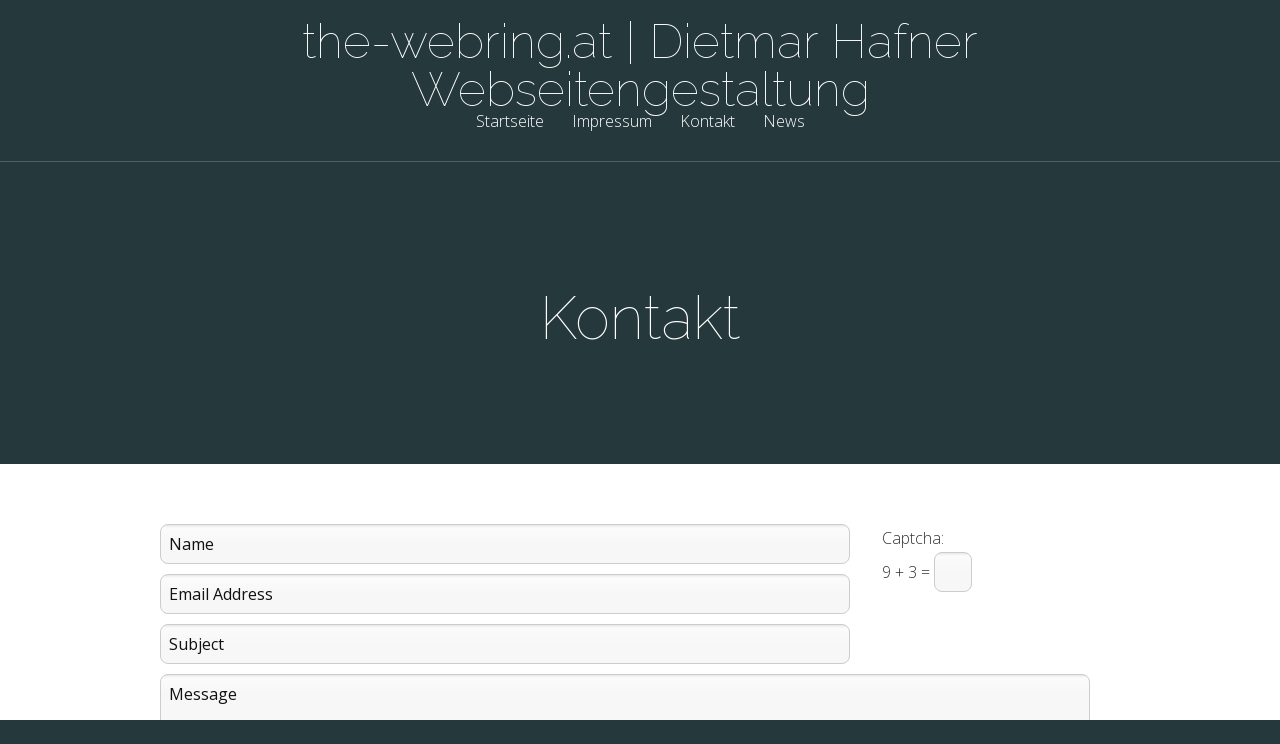

--- FILE ---
content_type: text/css
request_url: https://www.the-webring.at/wp-content/themes/Vertex/style.css?ver=6.2.8
body_size: 8077
content:
/*
Theme Name: Vertex
Theme URI: http://www.elegantthemes.com/gallery/
Version: 1.8.16
Description: 2 Column theme from Elegant Themes
Author: Elegant Themes
Author URI: http://www.elegantthemes.com
*/

/*------------------------------------------------*/
/*-----------------[RESET]------------------------*/
/*------------------------------------------------*/

/* http://meyerweb.com/eric/tools/css/reset/ */
/* v1.0 | 20080212 */

html, body, div, span, applet, object, iframe,
h1, h2, h3, h4, h5, h6, p, blockquote, pre,
a, abbr, acronym, address, big, cite, code,
del, dfn, em, font, img, ins, kbd, q, s, samp,
small, strike, strong, sub, sup, tt, var,
b, u, i, center,
dl, dt, dd, ol, ul, li,
fieldset, form, label, legend { margin: 0; padding: 0; border: 0; outline: 0; font-size: 100%; vertical-align: baseline; background: transparent; }

body { line-height: 1; }
ol, ul { list-style: none; }
blockquote, q {	quotes: none; }

blockquote:before, blockquote:after,q:before, q:after { content: ''; content: none; }

/* remember to define focus styles! */
:focus { outline: 0; }

/* remember to highlight inserts somehow! */
ins { text-decoration: none; }
del { text-decoration: line-through; }

/* tables still need 'cellspacing="0"' in the markup */
table { border-collapse: collapse; border-spacing: 0; }

article, aside, footer, header, hgroup, nav, section { display: block; }

/*------------------------------------------------*/
/*-----------------[BASIC STYLES]-----------------*/
/*------------------------------------------------*/

html { -webkit-font-smoothing: antialiased; }
body { color: #959494; background-color: #25383b; font-weight: 300; }
body, input, textarea { font-size: 16px; }

body, input, textarea { font-family: 'Open Sans', Arial, sans-serif; }
#top-area h1, .et-description h2, .et-home-testimonial blockquote p, .description h2, .alt-description h2, blockquote p, #comments, #reply-title, #footer-logo, #et-logo { font-family: 'Raleway', Arial, sans-serif; }

img { max-width: 100%; height: auto; }
#ie8 img { width: auto; }
embed, iframe, object, video { max-width: 100%; }

a { text-decoration: none; color: #4bb6f5; }
a:hover { text-decoration: underline; }
.clear { clear: both; }
.ui-tabs-hide { display: none; }
br.clear { margin: 0px; padding: 0px; }

h1, h2, h3, h4, h5, h6 { padding-bottom: 5px; color: #333; line-height: 1em; font-weight: normal; }
h1 a, h2 a, h3 a, h4 a, h5 a, h6 a { color: inherit; }
h1 { font-size: 30px; }
h2 { font-size: 24px; }
h3 { font-size: 22px; }
h4 { font-size: 18px; }
h5 { font-size: 16px; }
h6 { font-size: 14px; }
p { padding-bottom: 10px; line-height: 28px; }
strong { font-weight: bold; color: #1c1c1c; }
cite, em, i { font-style: italic; }
pre, code { font-family: Courier New, monospace; margin-bottom: 10px; }
ins { text-decoration: none; }
sup, sub { height: 0; line-height: 1; position: relative; vertical-align: baseline; }
sup { bottom: 0.8em; }
sub { top: 0.3em; }
dl { margin: 0 0 1.5em 0; }
dl dt { font-weight: bold; }
dd  { margin-left: 1.5em;}
blockquote p { padding-bottom: 0px; }

input[type=text],input.text, input.title, textarea, select { background-color:#fff; border:1px solid #bbb; padding: 2px; color: #4e4e4e; }
input[type=text]:focus, input.text:focus, input.title:focus, textarea:focus, select:focus { border-color:#2D3940; color: #3e3e3e; }
input[type=text], input.text, input.title, textarea, select { margin:0.5em 0; }
textarea { padding: 4px; }

img#about-image { float: left; margin: 3px 8px 8px 0px; }

.clearfix:after { visibility: hidden; display: block; font-size: 0; content: " "; clear: both; height: 0; }
* html .clearfix             { zoom: 1; } /* IE6 */
*:first-child+html .clearfix { zoom: 1; } /* IE7 */

/*------------------------------------------------*/
/*---------------[MAIN LAYOUT INFO]---------------*/
/*------------------------------------------------*/

@-webkit-keyframes fadeIn {
	0% {
		opacity: 0;
	}

	100% {
		opacity: 1;
	}
}

@-moz-keyframes fadeIn {
	0% {
		opacity: 0;
	}

	100% {
		opacity: 1;
	}
}

@-o-keyframes fadeIn {
	0% {
		opacity: 0;
	}

	100% {
		opacity: 1;
	}
}

@keyframes fadeIn {
	0% {
		opacity: 0;
	}

	100% {
		opacity: 1;
	}
}

@-webkit-keyframes fadeInUp_custom {
	0% {
		opacity: 0;
		-webkit-transform: translateY(270px);
	}

	100% {
		opacity: 1;
		-webkit-transform: translateY(0);
	}
}

@-moz-keyframes fadeInUp_custom {
	0% {
		opacity: 0;
		-moz-transform: translateY(270px);
	}

	100% {
		opacity: 1;
		-moz-transform: translateY(0);
	}
}

@-o-keyframes fadeInUp_custom {
	0% {
		opacity: 0;
		-o-transform: translateY(270px);
	}

	100% {
		opacity: 1;
		-o-transform: translateY(0);
	}
}

@keyframes fadeInUp_custom {
	0% {
		opacity: 0;
		transform: translateY(270px);
	}

	100% {
		opacity: 1;
		transform: translateY(0);
	}
}

#top-menu { -webkit-box-shadow: 0 1px 0 rgba(255, 255, 255, 0.2); -moz-box-shadow: 0 1px 0 rgba(255, 255, 255, 0.2); box-shadow: 0 1px 0 rgba(255, 255, 255, 0.2); position: relative; background: #25383b; }
	.container { text-align: left; margin: 0 auto; width: 960px; position: relative; }
	#top-menu .container { padding: 32px 0 0; }
	#main-header .container, #pre-footer .container { text-align: center; }
		#top-menu li { display: inline-block; }
			#top-menu a { color: #fff; text-decoration: none; padding: 0 12px; display: block; }
			#top-menu nav a:hover, .description h2 a:hover { color: rgba(255, 255, 255, 0.9); }
			#top-menu li.current-menu-item > a { font-weight: 800; }
			#top-menu ul.nav > li > a { padding-bottom: 32px; }

#top-area { padding: 127px 0 68px; }
body.home #top-area { padding: 130px 0 141px; }
	#top-area h1 { margin-bottom: 21px; font-weight: 100; font-size: 100px; color: #fff; }
		#top-area h1 a { text-decoration: none; }
	.tagline { font-size: 24px; color: #fff; font-weight: 800; text-transform: uppercase; padding: 17px 32px 19px; background-color: #c24c4c; margin: 0 auto 60px; display: inline-block; }
		.tagline a { color: inherit; }
		.tagline a:hover { color: rgba(255,255,255,0.9); text-decoration: none; }
	a.action-button { padding: 25px 33px; font-size: 30px; color: #fff; display: inline-block; background-color: #25383b; text-decoration: none; -webkit-border-radius: 6px; -moz-border-radius: 6px; border-radius: 6px; }
	a.action-button:hover, a.more:hover, .comment-reply-link:hover { color: rgba(255, 255, 255, 0.9); }
.home-block { padding-top: 115px; background-color: #fff; }
.et-even { background-color: #fafafa; border-top: 1px solid #e6e6e6; border-bottom: 1px solid #e6e6e6;  -webkit-box-shadow: inset 0 0 6px rgba(0, 0, 0, 0.03); -moz-box-shadow: inset 0 0 6px rgba(0, 0, 0, 0.03); box-shadow: inset 0 0 6px rgba(0, 0, 0, 0.03); }
	.home-block header { text-align: center; margin-bottom: 53px; }
		.home-block header h1, .et-description h2 a, .et-home-testimonial blockquote p, .title h3 { color: #333; }
		.home-block header h1 { font-size: 24px; font-weight: 800; padding-bottom: 7px; }
		.home-block header h2 { font-size: 16px; font-weight: 300; color: #959494; }
	#et-projects li { position: relative; }
		.project-description { position: absolute; top: 0; left: 0; background-color: rgba(45,67,70,0.9); width: 100%; height: 100%; text-align: center; opacity: 0; }
			.project-description h3 { margin-top: 80px; font-weight: 800; font-size: 18px; color: #fff; }
				.project-description a { color: inherit; }
				.project-description a:hover { text-decoration: none; color: rgba(255,255,255,0.9); }
			.project-description .meta-info { color: #94a1a3; font-weight: 300; font-size: 16px; }
			.et-zoom { -moz-border-radius: 42px; -webkit-border-radius: 42px; border-radius: 42px; background: #c24c4c url(images/zoom-icon.png) no-repeat 11px 10px; text-indent: -9999px; display: inline-block; width: 42px; height: 42px; }

	#et-projects li, #testimonials-authors li, .team-member { float: left; }
	#et-projects li, #testimonials-authors li { line-height: 0;  }

		.et-main-image { float: left; margin-right: 80px; }
		.et-description { float: right; width: 340px; padding-top: 115px; }
			.et-description h2, .et-home-testimonial blockquote p { font-size: 48px; font-weight: 100; }
				.et-description h2 a { text-decoration: none; }
				.et-description h2 a:hover { color: #959494; }
				.et-description p { padding-bottom: 28px; }
			a.more { padding: 14px 18px; font-size: 16px; color: #fff; display: inline-block; background-color: #c24c4c; text-decoration: none; -webkit-border-radius: 6px; -moz-border-radius: 6px; border-radius: 6px; }
	#et-testimonials, #team-members { padding-bottom: 120px; }
	#et-testimonials { margin-top: -10px; }
		#all-testimonials { margin-bottom: 60px; }
	body.home #team-members { padding-bottom: 30px; }
	body.home .team-member { margin-bottom: 90px; }
	.team-member.no-image { padding-top: 30px; }

		.et-home-testimonial { display: none; }
		.et-home-testimonial:first-child { display: block; }
	#team-members { padding-top: 67px; }
		.et-home-testimonial blockquote p { line-height: 48px; text-align: center; }
	.team-member { width: 207px; margin-right: 79px; position: relative; background-color: #fff; -webkit-box-shadow: 0 1px 2px rgba(0, 0, 0, 0.04); -moz-box-shadow: 0 1px 2px rgba(0, 0, 0, 0.04); box-shadow: 0 1px 2px rgba(0, 0, 0, 0.04); border: 1px solid #e9e5e5; padding: 95px 29px 30px; }
		.team-member .title { text-align: center; margin-bottom: 25px; }
			.title h3 { font-weight: 800; font-size: 16px; }
		.member-image { left: 65px; position: absolute; top: -67px; border: 1px solid #c9c9c9; background-color: #fff; padding: 5px; display: block; -webkit-box-shadow: 0 1px 3px rgba(0, 0, 0, 0.1); -moz-box-shadow: 0 1px 3px rgba(0, 0, 0, 0.1); box-shadow: 0 1px 3px rgba(0, 0, 0, 0.1); }
			.member-image, .avatar { -webkit-border-radius: 60px; -moz-border-radius: 60px; border-radius: 60px; display: block; }
			.member-image:before { content: ''; position: absolute; top: 5px; left: 5px; width: 121px; height: 121px; -webkit-border-radius: 60px; -moz-border-radius: 60px; border-radius: 60px; -moz-box-shadow: inset 0 2px 4px rgba(0,0,0,0.3); -webkit-box-shadow: inset 0 2px 4px rgba(0,0,0,0.3); box-shadow: inset 0 2px 4px rgba(0,0,0,0.3); }
		.skills li { position: relative; background-color: #41575a; -moz-box-shadow: inset 0 0 10px rgba(0,0,0,0.3); -webkit-box-shadow: inset 0 0 10px rgba(0,0,0,0.3); box-shadow: inset 0 0 10px rgba(0,0,0,0.3); padding: 14px 58px 14px 14px; -moz-border-radius: 5px; -webkit-border-radius: 5px; border-radius: 5px; color: #fff; overflow: hidden; margin-bottom: 10px; }
			.skill-amount { position: absolute; top: 0; left: 0; width: 0; height: 100%; background: #c24c4c; }
			.skill-title { position: relative; }
			.skill-number { position: absolute; top: 14px; right: 14px; }

	#pre-footer { padding: 120px 0; }
		#pre-footer p.tagline { margin-bottom: 36px; }
 	#top-area h1.title { margin-bottom: 27px; font-weight: 100; font-size: 60px; color: #fff; }
#content-area { background-color: #fff; padding: 60px 0 120px; }
	#main-area { float: left; margin-right: 60px; width: 640px; }
		.entry { margin-bottom: 60px; }
			.thumbnail, .alt-description { position: relative; line-height: 0; margin-bottom: 32px; }
			.thumbnail:before { position: absolute; -moz-box-shadow: inset 0 0 8px rgba(0, 0, 0, 0.5); -webkit-box-shadow: inset 0 0 8px rgba(0, 0, 0, 0.5); box-shadow: inset 0 0 8px rgba(0, 0, 0, 0.5); content: ""; top: 0; left: 0; width: 100%; height: 100%; }
				.description { position: absolute; content: ""; bottom: 0; left: 0; }
					.description h2, .alt-description h2 { font-weight: 100; font-size: 36px; background-color: #25383b; padding: 21px 30px 18px 52px; display: inline-block; }
					.alt-description h2 { padding-left: 30px; }
						.description h2 a, .alt-description h2 a { color: #fff; text-decoration: none; }
					.description p.meta-info, .alt-description p.meta-info { font-weight: 800; font-size: 18px; color: #fff; background-color: #c24d4d; padding: 11px 25px 12px 52px; margin-right: 17px; display: inline-block; }
					.alt-description p.meta-info { padding-left: 25px; }
					.meta-info a { color: inherit; }
					.meta-info a:hover { color: rgba(255,255,255,0.9); text-decoration: none; }
				body.archive .member-image { opacity: 1; }
				.member-image.small { left: -33px; bottom: 10px; top: auto; padding: 4px; border: none; -webkit-box-shadow: 0 1px 3px rgba(0, 0, 0, 0.2); -moz-box-shadow: 0 1px 3px rgba(0, 0, 0, 0.2); box-shadow: 0 1px 3px rgba(0, 0, 0, 0.2); }
				.member-image.small:before { width: 60px; height: 60px; -moz-box-shadow: inset 0 0 4px rgba(0, 0, 0, 0.5); -webkit-box-shadow: inset 0 0 4px rgba(0, 0, 0, 0.5); box-shadow: inset 0 0 4px rgba(0, 0, 0, 0.5); }
			.entry p { color: #333; }
			.entry blockquote { border-left: 7px solid #C24C4C; margin: 16px 0 36px; }
				blockquote p { font-size: 28px; padding-left: 30px; font-weight: 100; }
			.entry .read-more { float: right; text-decoration: none; color: #333; font-weight: 800; padding-top: 15px; }
			.entry .read-more:hover { color: #959494; }

#top-area h1, .tagline, .action-button, .home-block header, #et-projects li, .project-description, .project-description h3, .project-description .meta-info, .project-description .et-zoom, .member-image,  #testimonials-authors li.active-testimonial, .et-main-image, .et-description, .et-arrow-prev, .et-arrow-next { -webkit-backface-visibility: hidden; -moz-backface-visibility: hidden; -o-backface-visibility: hidden; backface-visibility: hidden; -webkit-transform: translate3d(0,0,0); }

.et-scroll-animations #top-area h1, .et-scroll-animations #top-area .tagline, .et-scroll-animations #top-area .action-button, .et-scroll-animations .home-block header, .et-scroll-animations #et-projects li, .project-description, .project-description h3, .project-description .meta-info, .project-description .et-zoom, .et-scroll-animations .member-image, .skill-amount, .et-scroll-animations .et-home-testimonial, .et-scroll-animations #testimonials-authors li, .et-arrow-prev, .et-arrow-next { opacity: 0; -moz-transition: all 0.7s ease-in-out; -webkit-transition: all 0.7s ease-in-out; transition: all 0.7s ease-in-out; }

.project-description, #testimonials-authors li.active-testimonial { -moz-transition-duration: .4s; -webkit-transition-duration: .4s; transition-duration: .4s; }
.project-description h3, .project-description .meta-info, .project-description .et-zoom { -moz-transition-duration: .5s; -webkit-transition-duration: .5s; transition-duration: .5s; }

.et-scroll-animations #top-area h1 { -webkit-transition-delay: 0s; -moz-transition-delay: 0s; -o-transition-delay: 0s; -ms-transition-delay: 0s; transition-delay: 0s; }

.et-scroll-animations #top-area .tagline { -webkit-transition-delay: .4s; -moz-transition-delay: .4s; -o-transition-delay: .4s; -ms-transition-delay: .4s; transition-delay: .4s; }

.et-scroll-animations #top-area .action-button { -webkit-transition-delay: .8s; -moz-transition-delay: .8s; -o-transition-delay: .8s; -ms-transition-delay: .8s; transition-delay: .8s; }

.et-scroll-animations #top-area.et-animated h1, .et-scroll-animations #top-area.et-animated .tagline, .et-scroll-animations #top-area.et-animated .action-button, .et-scroll-animations .home-block.et-animated header, .et-scroll-animations .et-animated #et-projects li, .et-scroll-animations #et-projects.et-animated li, #et-projects li:hover .project-description, #et-projects li:hover h3, #et-projects li:hover .meta-info, #et-projects li:hover .et-zoom, .et-scroll-animations .et-animated .member-image, .skill-amount, .et-scroll-animations .et-animated .et-home-testimonial, .et-scroll-animations .et-animated #testimonials-authors li { opacity: 1; }

.et-scroll-animations .home-block header, .project-description .et-zoom { -webkit-transform: translateY(20px); -moz-transform: translateY(20px); transform: translateY(20px); }
.project-description h3, .project-description .meta-info, .et-scroll-animations .member-image { -webkit-transform: translateY(-20px); -moz-transform: translateY(-20px); transform: translateY(-20px); }
.et-scroll-animations .home-block.et-animated header, #et-projects li:hover h3, #et-projects li:hover .meta-info, #et-projects li:hover .et-zoom, .et-scroll-animations .et-animated .member-image { -webkit-transform: translateY(0); -moz-transform: translateY(0); transform: translateY(0); }

.et-scroll-animations .et-active-slide, .et-scroll-animations .et-slide.et-active-slide:first-child { display: none; }
.et-scroll-animations .et-animated .et-active-slide { display: block; }

.et-scroll-animations #et-slides { opacity: 0; }
.et-scroll-animations .et-animated #et-slides { opacity: 1; }

#testimonials-authors li.active-testimonial { opacity: 0.5 !important; -moz-box-shadow: 0 2px 10px rgba(0,0,0,0.2); -webkit-box-shadow: 0 2px 10px rgba(0,0,0,0.2); box-shadow: 0 2px 10px rgba(0,0,0,0.2); -webkit-transform: translateY(-15px); -moz-transform: translateY(-15px); transform: translateY(-15px); }

#slider { overflow: hidden; }
	.et-slide { display: none; width: 100%; float: left; margin-right: -100%; position: relative; display: none; -webkit-transform: translate3d(0,0,0); min-height: 480px; }
	.et-slide:first-child { display: block; }

	.et-slide.et-active-slide .et-main-image {
		-webkit-animation-duration: .7s;
		-webkit-animation-delay: .4s;
		-webkit-animation-timing-function: ease-in-out;
		-webkit-animation-fill-mode: both;
		-moz-animation-duration: .7s;
		-moz-animation-delay: .4s;
		-moz-animation-timing-function: ease-in-out;
		-moz-animation-fill-mode: both;
		-o-animation-duration: .7s;
		-o-animation-delay: .4s;
		-o-animation-timing-function: ease-in-out;
		-o-animation-fill-mode: both;
		-ms-animation-duration: .7s;
		-ms-animation-delay: .4s;
		-ms-animation-timing-function: ease-in-out;
		-ms-animation-fill-mode: both;
		animation-duration: .7s;
		animation-delay: .4s;
		animation-timing-function: ease-in-out;
		animation-fill-mode: both;

		-webkit-animation-name: fadeInUp_custom;
		-moz-animation-name: fadeInUp_custom;
		-o-animation-name: fadeInUp_custom;
		-ms-animation-name: fadeInUp_custom;
		animation-name: fadeInUp_custom;
	}

	.et-slide.et-active-slide .et-description {
		-webkit-animation-duration: .7s;
		-webkit-animation-delay: .9s;
		-webkit-animation-timing-function: ease-in-out;
		-webkit-animation-fill-mode: both;
		-moz-animation-duration: .7s;
		-moz-animation-delay: .9s;
		-moz-animation-timing-function: ease-in-out;
		-moz-animation-fill-mode: both;
		-o-animation-duration: .7s;
		-o-animation-delay: .9s;
		-o-animation-timing-function: ease-in-out;
		-o-animation-fill-mode: both;
		-ms-animation-duration: .7s;
		-ms-animation-delay: .9s;
		-ms-animation-timing-function: ease-in-out;
		-ms-animation-fill-mode: both;
		animation-duration: .7s;
		animation-delay: .9s;
		animation-timing-function: ease-in-out;
		animation-fill-mode: both;

		-webkit-animation-name: fadeIn;
		-moz-animation-name: fadeIn;
		-ms-animation-name: fadeIn;
		-o-animation-name: fadeIn;
		animation-name: fadeIn;
	}

	.et-slider-arrows a { display: block; opacity: 0; width: 17px; height: 27px; position: absolute; top: 50%; margin-top: -14px; text-indent: -9999px; -moz-transition-duration: .3s; -webkit-transition-duration: .3s; transition-duration: .3s; }
	.et-arrow-prev { left: -80px; background: url(images/left-arrow.png) no-repeat; }
	.et-arrow-next { right: -80px; background: url(images/right-arrow.png) no-repeat; }

	.et-slider-area:hover .et-slider-arrows a { opacity: 1; }
	.et-slider-area:hover .et-arrow-prev { left: -60px; }
	.et-slider-area:hover .et-arrow-next { right: -60px; }

#top-menu.et-fixed { position: fixed; top: 0; left: 0; width: 100%; z-index: 1000; -webkit-box-shadow: none; -moz-box-shadow: none; box-shadow: none; }
.admin-bar #top-menu.et-fixed { top: 32px; }

.page-template-page-template-team-php #content-area { padding: 60px 0 0; }
	.page-template-page-template-team-php #team-members { padding-bottom: 0; }
		.page-template-page-template-team-php .team-member { margin-right: 0; width: 100%; padding: 0; margin-bottom: 125px; }
			.team-member-inner { padding: 42px 29px 30px; }
				.member-skills { float: left; width: 207px; margin-right: 50px; }
					.page-template-page-template-team-php .skills { padding-top: 44px; }
					.page-template-page-template-team-php .skills.no-image { padding-top: 0; }
				.member-info { float: right; width: 630px; }
					.member-info .entry { margin-bottom: 0; }
					.page-template-page-template-team-php .member-info .title { margin-bottom: 14px; text-align: left; }
						.page-template-page-template-team-php .title h3, .page-template-page-template-team-php .title span { font-size: 24px; }
						.page-template-page-template-team-php .title h3 { display: inline; }

#top-area, #pre-footer { background-position: top center; background-repeat: no-repeat; -moz-background-size: cover; -webkit-background-size: cover; background-size: cover; background-attachment: fixed; }

.et-ios #top-area, .et-ios #pre-footer { background-attachment: scroll; }

.fullwidth #main-area { float: none; margin-right: 0; width: 100%; }
#main-area #team-members { padding: 65px 0 0; }

.et-main-project-thumb { margin-bottom: 55px; }
#comment-section.nocomments { margin-top: -93px; }

.entry table { border: 1px solid #eee; margin: 0 0 15px 0; text-align: left; width: 100%; }
	.entry tr th, .entry thead th { color: #555; font-weight: bold; padding: 9px 24px; }
	.entry tr td { border-top: 1px solid #eee; padding: 6px 24px; }

.entry ul, .comment-content ul { list-style-type: disc; padding: 0 0 23px 16px; line-height: 26px; }
	.entry ol, .comment-content ol { list-style-type: decimal; list-style-position: inside; padding: 0 0 23px 0; line-height: 26px; }
		.entry ul li ul, .entry ul li ol, .comment-content ul li ul, .comment-content ul li ol { padding: 2px 0px 2px 20px; }
		.entry ol li ul, .entry ol li ol, .comment-content ol li ul, .comment-content ol li ol  { padding: 2px 0px 2px 35px; }

.entry #et-projects { list-style: none; padding: 0; margin-top: 50px; }
.entry .et-zoom { position: absolute; top: 50%; left: 50%; margin: -21px 0 0 -21px; }

#content-area .home-block { padding-top: 0; }

/*------------------------------------------------*/
/*-------------------[COMMENTS]-------------------*/
/*------------------------------------------------*/

#comment-wrap { position: relative; padding-top: 56px; }
	.commentlist, #respond { padding-top: 11px; }
		#comments, #reply-title { padding-bottom: 40px; color: #333; font-weight: 100; font-size: 36px; }
		#reply-title { padding-bottom: 5px; }
			.comment-body { position: relative; padding: 0 0 0 100px; margin-bottom: 15px; }
				.comment_avatar { position: absolute; top: 0; left: 0; background-color: #fff; padding: 4px; display: block; -webkit-box-shadow: 0 1px 3px rgba(0, 0, 0, 0.2); -moz-box-shadow: 0 1px 3px rgba(0, 0, 0, 0.2); box-shadow: 0 1px 3px rgba(0, 0, 0, 0.2); -webkit-border-radius: 60px; -moz-border-radius: 60px; border-radius: 60px; margin-right: 32px; }
				.comment_avatar:before { content: ''; position: absolute; top: 5px; left: 5px; width: 60px; height: 60px; -webkit-border-radius: 60px; -moz-border-radius: 60px; border-radius: 60px; -moz-box-shadow: inset 0 0 4px rgba(0, 0, 0, 0.5); -webkit-box-shadow: inset 0 0 4px rgba(0, 0, 0, 0.5); box-shadow: inset 0 0 4px rgba(0, 0, 0, 0.5); }
					.comment_avatar img { display: block; -moz-border-radius: 60px; -webkit-border-radius: 60px; border-radius: 60px; }
				.comment_postinfo { margin-bottom: 6px; padding-top: 3px; }
				.fn, .fn a { font-weight: 800; text-decoration: none; color: #333; margin-bottom: 12px; display: block; }
				.comment_date { margin-bottom: 10px; display: block; color: #959494; }
				.comment-content p { color: #333; padding-bottom: 27px; }
				.comment-reply-link, .form-submit #submit { float: right; color: #fff; font-weight: 300;  background-color: #c24c4c; border-radius: 6px; display: inline-block; padding: 13px 19px; }
				.comment-reply-link:hover { text-decoration: none; }
				.form-submit #submit { float: none; border: none; }
				.form-submit #submit:hover { color: rgba(255,255,255,0.9); cursor: pointer; }
					.commentlist .children { padding-left: 100px; }

				#respond { padding-top: 93px; }
				#commentform input[type="text"] { width: 40%; }
				#commentform textarea { width: 96%; }
				#commentform textarea, #commentform input[type="text"] { padding: 13px 18px; color: #333; -moz-box-shadow: 0 1px 2px rgba(0, 0, 0, 0.05); -webkit-box-shadow: 0 1px 2px rgba(0, 0, 0, 0.05); box-shadow: 0 1px 2px rgba(0, 0, 0, 0.05); border: 1px solid #e6e6e6; -moz-border-radius: 5px; -webkit-border-radius: 5px; border-radius: 5px; font-weight: 300; }

				#reply-title small { display: block; padding-top: 5px; font-weight: bold; letter-spacing: 0; font-size: 12px; }
				.form-submit { text-align: right; }
				.comment #respond, #trackbacks { margin-bottom: 30px; }
				.comment #respond { background: none; -moz-box-shadow: none; -webkit-filter: none; filter: none; padding: 0; margin-top: 32px; }
				.comment #respond:before { display: none; }

/*------------------------------------------------*/
/*---------------------[FOOTER]-------------------*/
/*------------------------------------------------*/


#main-footer { padding: 117px 0 80px; }
	#main-footer a { color: #fff; text-decoration: none; }
	#main-footer a:hover { color: rgba(255,255,255,0.9); }
	.footer-widget { float: left; width: 277px; margin-right: 64px; color: #fff; }
		.fwidget, #footer-widgets { margin-bottom: 50px; }
	.last { margin-right: 0 !important; }
		#footer-logo { margin-bottom: 10px; font-weight: 100; font-size: 48px; }
			#footer-logo a { text-decoration: none; color: #fff; }
		h4.widgettitle { padding-bottom: 11px; color: #fff; font-weight: 800; }
		#footer-info { text-align: center; color: #fff; }
			#footer-info a { color:#fff; }
		.footer-widget li, .widget li { padding: 9px 0 9px 15px; position: relative; }
			.footer-widget li:before, .widget li:before { content: ''; position: absolute; top: 14px; left: 0; border: 3px solid transparent; border-left-color: #C24C4C; }
				.footer-widget li ul, .widget li ul { margin: 15px 0 0; }

/*------------------------------------------------*/
/*--------------------[SIDEBAR]-------------------*/
/*------------------------------------------------*/

#sidebar { float: left; width: 260px; position: relative; }
	.widget { margin-bottom: 41px; }
		#sidebar h4.widgettitle { color: #333; font-size: 16px; }
	#sidebar a { color: #959494; text-decoration: none; }
		#sidebar a:hover { color: #111; }

/*------------------------------------------------*/
/*------------[CAPTIONS AND ALIGNMENTS]-----------*/
/*------------------------------------------------*/

div.post .new-post .aligncenter, .aligncenter { display: block; margin-left: auto; margin-right: auto; }
.wp-caption { border: 1px solid #ddd; text-align: center; background-color: #f3f3f3; padding-top: 4px; margin-bottom: 10px; max-width: 96%; padding: 8px; }
.wp-caption.alignleft { margin: 0px 10px 10px 0px; }
.wp-caption.alignright { margin: 0px 0px 10px 10px; }
.wp-caption img { margin: 0; padding: 0; border: 0 none; }
.wp-caption p.wp-caption-text { font-size: 11px; line-height: 17px; padding: 0 4px 5px; margin: 0; }
.alignright { float: right; }
.alignleft { float: left }
img.alignleft { display:inline; float:left; margin-right:15px; }
img.alignright { display:inline; float:right; margin-left:15px; }


/*------------------------------------------------*/
/*---------------[DEFAULT DROPDOWN SETTINGS]---*/
/*------------------------------------------------*/

.nav li ul { position:absolute; top:-999em; }
.nav li ul, .et_mobile_menu { z-index: 9999; width: 238px; background: #25383b; -webkit-box-shadow: 3px 3px 4px rgba(0,0,0,0.2); -moz-box-shadow: 3px 3px 4px rgba(0,0,0,0.2);box-shadow: 3px 3px 4px rgba(0,0,0,0.2); padding: 10px 0 25px; display: none; text-align: left; }
	.nav li { position: relative; }
		.nav ul li { float: none; }
			.nav ul a { display:block !important; float: none !important; }
.nav li:hover ul, ul.nav li.sfHover ul { left: -19px; top: 48px; }
	.nav li:hover li ul, .nav li.sfHover li ul, .nav li:hover ul, .nav li li:hover ul { top:-999em; }

.nav li li { padding: 0; height: auto !important; display: block !important; }
.nav li li ul { z-index: 1000; }
	.nav li li a:link, .nav li li a:visited, .et_mobile_menu a { display: block !important; height: auto; padding: 9px 10px 9px 30px !important; }
	.nav li:hover { visibility: inherit; /* fixes IE7 'sticky bug' */ }

.nav li li:hover ul, ul.nav li li.sfHover ul { left: 238px; top: -10px; }

.nav.sf-arrows li.menu-item-has-children > a:after { content: " \00bb"; }

/*------------------------------------------------*/
/*-----------------[WP CALENDAR]-----------------*/
/*------------------------------------------------*/
#wp-calendar { empty-cells: show; margin: 10px auto 0; width: 240px;	}
	#wp-calendar a { display: block; text-decoration: none; font-weight: bold; }
		#wp-calendar a:hover { text-decoration: underline; }
	#wp-calendar caption {	text-decoration: none; font: bold 13px Arial, Sans-Serif; }
	#wp-calendar td {	padding: 3px 5px; color: #9f9f9f; }
		#wp-calendar td#today { color: #111; }
	#wp-calendar th { font-style: normal; text-transform: capitalize; padding: 3px 5px; }
		#wp-calendar #prev a, #wp-calendar #next a { font-size: 9pt; }
		#wp-calendar #next a { padding-right: 10px; text-align: right; }
		#wp-calendar #prev a { padding-left: 10px; text-align: left; }

/*------------------------------------------------*/
/*-------------------[PAGE NAVI]------------------*/
/*------------------------------------------------*/
#content-area .wp-pagenavi { text-align: right; }
	.page-template #content-area .wp-pagenavi, .tax-project_category #content-area .wp-pagenavi { margin-top: 50px; }
		.pages { display: none; }
		#content-area .wp-pagenavi a, #content-area .wp-pagenavi span { background-color: #f7f7f7;   -moz-border-radius: 5px; -webkit-border-radius: 5px; border-radius: 5px; color: #333; font-weight: 300; margin: 0 3px; padding: 9px 16px; text-decoration: none; border: none; }
		#content-area .wp-pagenavi span.current, #content-area .wp-pagenavi a:hover { background-color: #c24c4c; color: #fff; }

.et_embedded_videos { display: none; }
#image-navigation { margin: 20px 0; overflow: hidden; }
	#image-navigation .previous-image { float: left; }
	#image-navigation .next-image { float: right; }
#et-search-inner { padding-top: 6px !important; }
p#et-search-title span { background-position: 0 9px !important; }

#et_mobile_nav_menu { display: none; }

#et-logo { color: #fff; font-size: 48px; font-weight: 100; float: left; margin-top: -15px; }
body.home #et-logo { display: none; }
body.home #top-menu nav, .et-fixed nav { padding-top: 0; }

.et-fixed #et-logo { display: block !important; }
.et-fixed #et_mobile_nav_menu { float: right; }

#top-menu.et-fixed #et_mobile_nav_menu { left: -20px; position: relative; }

#et-logo img { max-height: 40px; }

.mobile-text { display: none; }
.et-fixed .desktop-text { display: none; }
.et-fixed .mobile-text { display: block; }

.et_color_scheme_purple #top-menu, .et_color_scheme_purple a.action-button, .et_color_scheme_purple .skills li, .et_color_scheme_purple #top-menu body, .et_color_scheme_purple .description h2, .et_color_scheme_purple .nav li ul, .et_color_scheme_purple .et_mobile_menu, .et_color_scheme_purple .alt-description h2, .et_color_scheme_purple #content-area .wp-pagenavi span.current, .et_color_scheme_purple #content-area .wp-pagenavi a:hover { background-color: #5e244c; }
	.et_color_scheme_purple .project-description { background-color: rgba(94,36,76,0.9); }
	.et_color_scheme_purple .tagline, .et_color_scheme_purple .et-zoom, .et_color_scheme_purple a.more, .et_color_scheme_purple .skill-amount, .et_color_scheme_purple .description p.meta-info, .et_color_scheme_purple .comment-reply-link, .et_color_scheme_purple .form-submit #submit  { background-color: #333; }
	.et_color_scheme_purple .footer-widget li:before, .et_color_scheme_purple .widget li:before { border-left-color: #333; }

.et_color_scheme_red #top-menu, .et_color_scheme_red a.action-button, .et_color_scheme_red .skills li, .et_color_scheme_red #top-menu body, .et_color_scheme_red .description h2, .et_color_scheme_red .nav li ul, .et_color_scheme_red .et_mobile_menu, .et_color_scheme_red .alt-description h2, .et_color_scheme_red #content-area .wp-pagenavi span.current, .et_color_scheme_red #content-area .wp-pagenavi a:hover { background-color: #8a3333; }
	.et_color_scheme_red .project-description { background-color: rgba(138,51,51,0.9); }
	.et_color_scheme_red .tagline, .et_color_scheme_red .et-zoom, .et_color_scheme_red a.more, .et_color_scheme_red .skill-amount, .et_color_scheme_red .description p.meta-info, .et_color_scheme_red .comment-reply-link, .et_color_scheme_red .form-submit #submit  { background-color: #333; }
	.et_color_scheme_red .footer-widget li:before, .et_color_scheme_red .widget li:before { border-left-color: #333; }

.et_color_scheme_green #top-menu, .et_color_scheme_green a.action-button, .et_color_scheme_green .skills li, .et_color_scheme_green #top-menu body, .et_color_scheme_green .description h2, .et_color_scheme_green .nav li ul, .et_color_scheme_green .et_mobile_menu, .et_color_scheme_green .alt-description h2, .et_color_scheme_green #content-area .wp-pagenavi span.current, .et_color_scheme_green #content-area .wp-pagenavi a:hover { background-color: #377975; }
	.et_color_scheme_green .project-description { background-color: rgba(55,121,117,0.9); }

.et_color_scheme_blue #top-menu, .et_color_scheme_blue a.action-button, .et_color_scheme_blue .skills li, .et_color_scheme_blue #top-menu body, .et_color_scheme_blue .description h2, .et_color_scheme_blue .nav li ul, .et_color_scheme_blue .et_mobile_menu, .et_color_scheme_blue .alt-description h2, .et_color_scheme_blue #content-area .wp-pagenavi span.current, .et_color_scheme_blue #content-area .wp-pagenavi a:hover { background-color: #243b5e; }
	.et_color_scheme_blue .project-description { background-color: rgba(36,59,94,0.9); }
	.et_color_scheme_blue .tagline, .et_color_scheme_blue .et-zoom, .et_color_scheme_blue a.more, .et_color_scheme_blue .description p.meta-info, .et_color_scheme_blue .comment-reply-link, .et_color_scheme_blue .form-submit #submit { background-color: #333; }
	.et_color_scheme_blue .footer-widget li:before, .et_color_scheme_blue .widget li:before { border-left-color: #333; }

#et_pt_gallery img { height: 136px; }

@media only screen and ( min-width: 768px ) {
	.team-member:nth-child(3n) { margin-right: 0; }
	.team-member:nth-child(3n+1) { clear: both; }
}

@media only screen and ( max-width: 960px ) {
	#et-search, p#et-search-title, p#et-search-title span { background: none !important; }
	#et-search { width: auto !important; height: auto !important; }
		#et-search-inner { padding: 0 !important; }
			#et-search-right { float: none !important; clear: both; text-align: left !important; }
				#et_search_submit { background: #BBB8B8 !important; color: #111 !important; }
			p#et-search-title { margin-bottom: 2px !important; }
				p#et-search-title span { padding: 0 !important; text-shadow: none !important; }
	#et-searchinput { width: auto !important; }
	p#et_choose_posts, p#et_choose_pages, p#et_choose_date, p#et_choose_cat { float: none !important; }
	#et-search-left { float: none !important; width: 100% !important; }
}

@media only screen and ( min-width: 768px ) and ( max-width: 960px ) {
	.container { width: 728px; }
		#et-projects li { width: 182px; }
			.project-description h3 { font-size: 16px; margin-top: 55px; }
		.et-slide { min-height: 336px; }
			.et-main-image { margin-right: 71px; width: 377px; }
			.et-description { padding-top: 73px; width: 280px; }
				.et-description h2, .et-home-testimonial blockquote p { font-size: 36px; line-height: 36px; }
				.et-home-testimonial blockquote p { padding-bottom: 25px; }
				.et-description p { padding-bottom: 24px; }
		#testimonials-authors li img { width: 72px; }
		.team-member { margin-right: 64px; padding: 95px 19px 30px; width: 160px; }
			.team-member .title { margin-bottom: 21px; }
			.member-image { left: 33px; }
		.footer-widget { width: 200px; }

			#main-area { width: 480px; }
				.description h2 { font-size: 30px; padding: 21px 24px 18px 48px; }
				.description p.meta-info { font-size: 16px; padding: 9px 18px 10px 48px; }
			#sidebar { width: 188px; }
		#comment-wrap { padding-top: 33px; }
			.member-info { width: 413px; }
				.page-template-page-template-team-php .member-image { left: 65px; }
				.page-template-page-template-team-php .title h3, .page-template-page-template-team-php .title span { font-size: 18px; }

	#et_pt_portfolio_gallery { margin-left: -35px !important; margin-right: -20px !important; }
		.et_pt_portfolio_item { margin-left: 52px !important; width: 201px !important; }
		.et_portfolio_more_icon, .et_portfolio_zoom_icon { top: 50px !important; }
		.et_portfolio_more_icon { left: 65px !important; }
		.et_portfolio_zoom_icon { left: 106px !important; }

	#et_pt_portfolio_gallery.et_portfolio_small { margin-left: -39px !important; }
		#et_pt_portfolio_gallery.et_portfolio_small .et_pt_portfolio_item { margin-left: 40px !important; width: 117px !important; }
			#et_pt_portfolio_gallery.et_portfolio_small .et_portfolio_more_icon, #et_pt_portfolio_gallery.et_portfolio_small .et_portfolio_zoom_icon { top: 20px !important; }
			#et_pt_portfolio_gallery.et_portfolio_small .et_portfolio_more_icon { left: 26px !important; }
			#et_pt_portfolio_gallery.et_portfolio_small .et_portfolio_zoom_icon { left: 62px !important; }

	#et_pt_portfolio_gallery.et_portfolio_large { margin-left: -42px !important; }
		#et_pt_portfolio_gallery.et_portfolio_large .et_pt_portfolio_item { margin-left: 60px !important; width: 321px !important; }
			#et_pt_portfolio_gallery.et_portfolio_large .et_portfolio_more_icon, #et_pt_portfolio_gallery.et_portfolio_large .et_portfolio_zoom_icon { top: 99px !important; }
			#et_pt_portfolio_gallery.et_portfolio_large .et_portfolio_more_icon { left: 140px !important; }
			#et_pt_portfolio_gallery.et_portfolio_large .et_portfolio_zoom_icon { left: 178px !important; }

	#all-testimonials { margin-bottom: 40px; }
}

@media only screen and ( max-width: 767px ) {
	.container, .et-description, .footer-widget { width: 440px; }
			#top-menu nav, .et-main-image { display: none; }
			#top-area h1 { font-size: 72px; margin-bottom: 25px; }
			.tagline { font-size: 16px; padding: 18px; margin: 0 auto 43px; display: block; }
			a.action-button { font-size: 24px; padding: 18px 28px; }
		#et-projects li { width: 220px; }
			.project-description h3 { margin-top: 75px; }
		.et-slide { min-height: 300px; }
			.et-description { float: none; padding-top: 0; text-align: center; }
				.et-description h2 { font-size: 30px; }
				.et-home-testimonial blockquote p { line-height: 36px; font-size: 36px; }
				.et-description p { padding-bottom: 22px; }
		#testimonials-authors li img { width: 88px; }
		.team-member { margin-right: 40px; padding: 95px 19px 30px; width: 160px; }
		.team-member:nth-child(2n) { margin-right: 0; }
		.team-member:nth-child(2n+1) { clear: both; }
			.team-member .title { margin-bottom: 21px; }
			.member-image { left: 33px; }
		.footer-widget { float: none; margin-right: 0; padding-bottom: 20px; }
	#content-area { padding: 60px 0; }

			#main-area, #sidebar { width: 440px; float: none; }
			#main-area { margin-right: 0; }
			#content-area .wp-pagenavi { float: none; margin-bottom: 60px; text-align: right; }
				.description h2 { font-size: 30px; padding: 21px 24px 18px 48px; }
				.description p.meta-info { font-size: 16px; padding: 9px 18px 10px 48px; }
		#comment-wrap { padding-top: 33px; }
		.team-member-inner { padding: 42px 29px 30px; }
			.member-skills, .member-info { float: none; width: 382px; }
			.member-skills { margin: 0 0 47px; }
				.page-template-page-template-team-php .member-image { left: 152px; }
				.page-template-page-template-team-php .member-info .title { margin-bottom: 14px; }
					.page-template-page-template-team-php .title h3, .page-template-page-template-team-php .title span { font-size: 18px; }

	.commentlist .children { padding-left: 0; }

	#top-area { padding: 88px 0 35px; }
	body.home #top-area { padding: 62px 0 75px; }

	#top-menu .container { padding-bottom: 32px; }
		#et_mobile_nav_menu { display: block; }
			#top-menu .mobile_nav { position: relative; display: inline-block; color: #fff; }
				.mobile_nav > .et_mobile_arrow { display: block; background: url(images/mobile-arrow.png) no-repeat; width: 15px; height: 10px; position: absolute; top: 5px; right: -16px; -moz-transition: all 0.5s ease-in-out; -webkit-transition: all 0.5s ease-in-out; -o-transition: all 0.5s ease-in-out; transition: all 0.5s ease-in-out; }
				.mobile_nav.opened > .et_mobile_arrow { -moz-transform: rotate(-180deg); -webkit-transform: rotate(-180deg); -o-transform: rotate(-180deg); transform: rotate(-180deg); }
				.et_mobile_menu { position: absolute; top: 46px; left: -26px; text-align: left; }
				#top-menu .et_mobile_menu li { display: block; }
				#top-menu .et_mobile_menu ul { display: block !important; visibility: visible !important; }
					#top-menu .et_mobile_menu ul a { padding-left: 45px !important; }
						#top-menu .et_mobile_menu ul ul a { padding-left: 65px !important; }
						#top-menu .et_mobile_menu ul ul ul a { padding-left: 85px !important; }

	#et_contact_left, #et_contact_right { width: auto !important; float: none !important; margin-left: 0 !important; }

	.sitemap-col { float: none !important; width: auto !important; }

	.et_pt_gallery_entry { margin-left: 23px !important; }

	.et_pt_portfolio_item { margin-left: 170px !important; }

	.et_portfolio_small .et_pt_portfolio_item { width: auto !important; margin-bottom: 10px; margin-left: 17px !important; }
		.et_portfolio_small .et_pt_portfolio_entry { float: left; margin-right: 15px; }
		.et_portfolio_small .et_portfolio_more_icon, .et_portfolio_small .et_portfolio_zoom_icon { top: 30px !important; }
		.et_portfolio_small .et_portfolio_more_icon { left: 38px !important; }
		.et_portfolio_small .et_portfolio_zoom_icon { left: 77px !important; }
	.et_portfolio_small .et_pt_portfolio_item.et_pt_portfolio_item { margin-left: 44px !important; }

	#et_pt_portfolio_gallery.et_portfolio_large { margin-left: -23px !important; }
		#et_pt_portfolio_gallery.et_portfolio_large .et_pt_portfolio_item { margin-left: 21px !important; width: 404px !important; }
		#et_pt_portfolio_gallery.et_portfolio_large .et_portfolio_more_icon, #et_pt_portfolio_gallery.et_portfolio_large .et_portfolio_zoom_icon { top: 109px !important; }
		#et_pt_portfolio_gallery.et_portfolio_large .et_portfolio_more_icon { left: 155px !important; }
		#et_pt_portfolio_gallery.et_portfolio_large .et_portfolio_zoom_icon { left: 195px !important; }

	.et-fixed .et_mobile_menu { position: absolute; top: 46px; right: -22px; left: auto; }

	#et-logo { float: none; margin-bottom: 20px; }
	body.home #et-logo { float: left; margin-bottom: 0; }

	.et-scroll-animations #top-area h1, .et-scroll-animations #top-area .tagline, .et-scroll-animations #top-area .action-button, .et-scroll-animations .home-block header, .et-scroll-animations #et-projects li, .et-scroll-animations .member-image, .skill-amount, .et-scroll-animations .et-home-testimonial, .et-scroll-animations #testimonials-authors li { opacity: 1; -moz-transition: none; -webkit-transition: none; transition: none; }
	.et-scroll-animations .et-slide.et-active-slide:first-child { display: block; }
}

@media only screen and ( max-width: 479px ) {
	.container, .et-description, .footer-widget { width: 280px; }
		#top-area { padding: 63px 0 22px; }
		body.home #top-area { padding: 70px 0 75px; }
			#top-menu nav, .et-main-image, .project-description .meta-info { display: none; }
			#top-area h1 { font-size: 60px; margin-bottom: 20px; }
			.tagline { font-size: 16px; padding: 18px; margin: 0 auto 31px; }
			a.action-button { font-size: 24px; padding: 18px 28px; }
		.home-block { padding-top: 78px; }
			.home-block header { margin-bottom: 35px; }
				#et-projects li { width: 140px; }
					.project-description h3 { margin-top: 34px; font-size: 14px; padding-bottom: 15px; }
				.et-slide { min-height: 300px; }
					.et-description { float: none; padding-top: 0; text-align: center; }
						.et-description h2 { font-size: 30px; }
						.et-home-testimonial blockquote p { line-height: 30px; font-size: 30px; }
						#all-testimonials { margin-bottom: 40px; }
						.et-description p { padding-bottom: 22px; }
				#testimonials-authors li img { width: 56px; }
				.team-member { margin-right: 0; width: 222px; float: none; }
					.member-image { left: 72px; }
		#main-footer { padding: 80px 0; }
			.footer-widget { float: none; margin-right: 0; padding-bottom: 20px; }
		#content-area { padding: 60px 0 21px; }

				#main-area, #sidebar { width: 280px; float: none; }
				#main-area { margin-right: 0; }
				#content-area .wp-pagenavi { float: none; margin-bottom: 40px; text-align: center; }
					.entry { margin-bottom: 40px; }
						.thumbnail { margin-bottom: 19px; }
						.description { position: relative; }
							.description h2, .description p.meta-info { display: block; text-align: center; }
							.description h2 { font-size: 24px; padding: 18px 0; }
							.description p.meta-info { font-size: 14px; margin-right: 0; padding: 9px 0; }
							.member-image.small { display: none; }
					blockquote p { font-size: 18px;	}
					#comment-wrap { padding-top: 7px; }
	.page-template-page-template-team-php #content-area { padding: 43px 0 0; }
		.page-template-page-template-team-php .team-member { margin-bottom: 80px; }
			.team-member-inner { padding: 42px 29px 30px; }
				.member-skills, .member-info { float: none; width: 222px; }
				.member-skills { margin: 0 0 52px; }
					.page-template-page-template-team-php .member-image { left: 72px; }
					.page-template-page-template-team-php .title h3 { display: block; padding-bottom: 19px; }

	#et_pt_portfolio_gallery, #et_pt_portfolio_gallery.et_port-leftfolio_lleft-arge { margin-left: -39px !important; }
		.et_pt_portfolio_item, #et_pt_portfolio_gallery.et_portfolio_large .et_pt_portfolio_item { margin-left: 14px !important; width: 228px !important; }
			.et_portfolio_more_icon, .et_portfolio_zoom_icon, #et_pt_portfolio_gallery.et_portfolio_large .et_portfolio_more_icon, #et_pt_portfolio_gallery.et_portfolio_large .et_portfolio_zoom_icon { top: 53px !important; }
			.et_portfolio_more_icon, #et_pt_portfolio_gallery.et_portfolio_large .et_portfolio_more_icon { left: 70px !important; }
			.et_portfolio_zoom_icon, #et_pt_portfolio_gallery.et_portfolio_large .et_portfolio_zoom_icon { left: 110px !important; }

	#et_pt_portfolio_gallery { margin-left: -16px !important; }

	.et_portfolio_small .et_pt_portfolio_item { width: 255px !important; margin-left: 0 !important; }
	.et_portfolio_small .et_pt_portfolio_item.et_pt_portfolio_item { margin-left: 14px !important; width: auto !important; }

	#et_pt_portfolio_gallery.et_portfolio_large .et_pt_portfolio_item { margin-left: 38px !important; }
}
